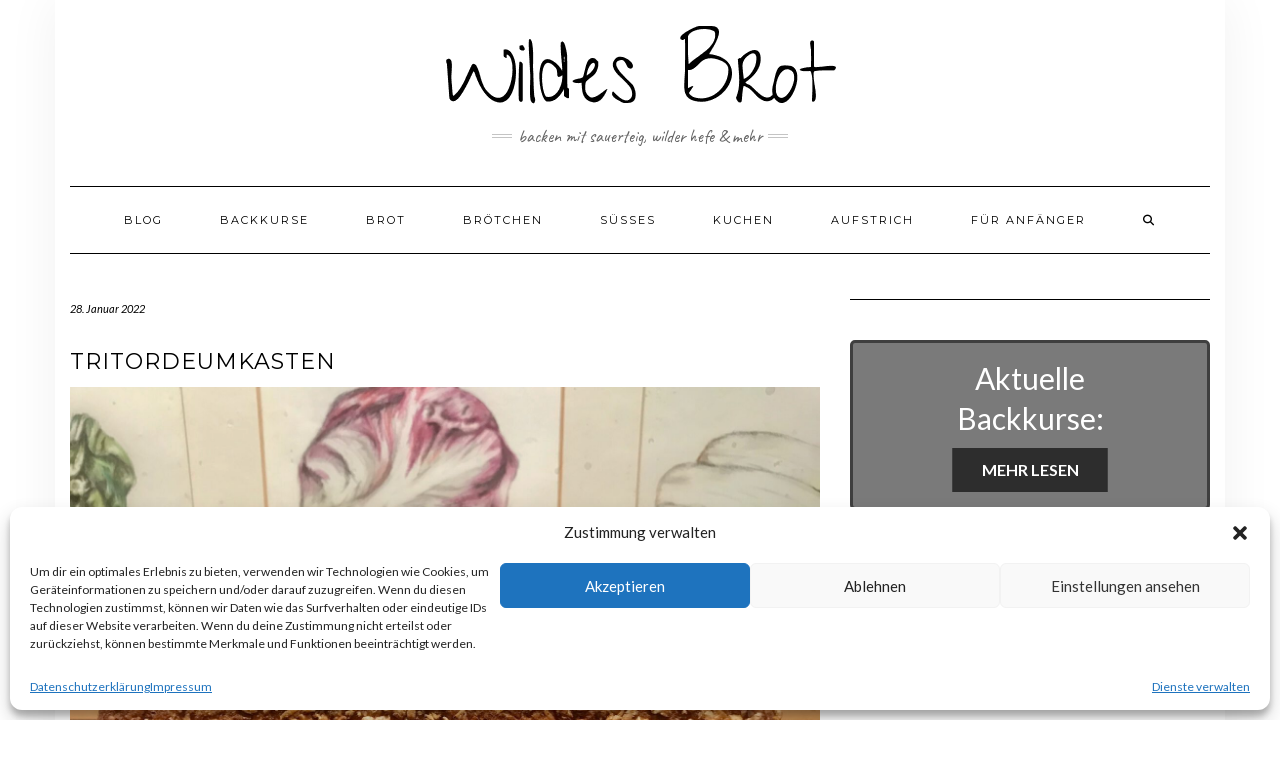

--- FILE ---
content_type: text/html; charset=UTF-8
request_url: https://wildes-brot.de/tritordeumkasten/
body_size: 69508
content:
<!DOCTYPE html>
<html lang="de">
<head>
    <meta charset="UTF-8" />
    <meta http-equiv="X-UA-Compatible" content="IE=edge" />
    <meta name="viewport" content="width=device-width, initial-scale=1" />
    	<link rel="pingback" href="https://wildes-brot.de/xmlrpc.php">
	    <title>Tritordeumkasten &#8211; Wildes Brot</title>
<meta name='robots' content='max-image-preview:large' />
	<style>img:is([sizes="auto" i], [sizes^="auto," i]) { contain-intrinsic-size: 3000px 1500px }</style>
	<link rel='dns-prefetch' href='//fonts.googleapis.com' />
<link href='https://fonts.gstatic.com' crossorigin rel='preconnect' />
<link rel="alternate" type="application/rss+xml" title="Wildes Brot &raquo; Feed" href="https://wildes-brot.de/feed/" />
<link rel="alternate" type="application/rss+xml" title="Wildes Brot &raquo; Kommentar-Feed" href="https://wildes-brot.de/comments/feed/" />
<link rel="alternate" type="application/rss+xml" title="Wildes Brot &raquo; Tritordeumkasten Kommentar-Feed" href="https://wildes-brot.de/tritordeumkasten/feed/" />
<script type="text/javascript">
/* <![CDATA[ */
window._wpemojiSettings = {"baseUrl":"https:\/\/s.w.org\/images\/core\/emoji\/16.0.1\/72x72\/","ext":".png","svgUrl":"https:\/\/s.w.org\/images\/core\/emoji\/16.0.1\/svg\/","svgExt":".svg","source":{"concatemoji":"https:\/\/wildes-brot.de\/wp-includes\/js\/wp-emoji-release.min.js?ver=6.8.2"}};
/*! This file is auto-generated */
!function(s,n){var o,i,e;function c(e){try{var t={supportTests:e,timestamp:(new Date).valueOf()};sessionStorage.setItem(o,JSON.stringify(t))}catch(e){}}function p(e,t,n){e.clearRect(0,0,e.canvas.width,e.canvas.height),e.fillText(t,0,0);var t=new Uint32Array(e.getImageData(0,0,e.canvas.width,e.canvas.height).data),a=(e.clearRect(0,0,e.canvas.width,e.canvas.height),e.fillText(n,0,0),new Uint32Array(e.getImageData(0,0,e.canvas.width,e.canvas.height).data));return t.every(function(e,t){return e===a[t]})}function u(e,t){e.clearRect(0,0,e.canvas.width,e.canvas.height),e.fillText(t,0,0);for(var n=e.getImageData(16,16,1,1),a=0;a<n.data.length;a++)if(0!==n.data[a])return!1;return!0}function f(e,t,n,a){switch(t){case"flag":return n(e,"\ud83c\udff3\ufe0f\u200d\u26a7\ufe0f","\ud83c\udff3\ufe0f\u200b\u26a7\ufe0f")?!1:!n(e,"\ud83c\udde8\ud83c\uddf6","\ud83c\udde8\u200b\ud83c\uddf6")&&!n(e,"\ud83c\udff4\udb40\udc67\udb40\udc62\udb40\udc65\udb40\udc6e\udb40\udc67\udb40\udc7f","\ud83c\udff4\u200b\udb40\udc67\u200b\udb40\udc62\u200b\udb40\udc65\u200b\udb40\udc6e\u200b\udb40\udc67\u200b\udb40\udc7f");case"emoji":return!a(e,"\ud83e\udedf")}return!1}function g(e,t,n,a){var r="undefined"!=typeof WorkerGlobalScope&&self instanceof WorkerGlobalScope?new OffscreenCanvas(300,150):s.createElement("canvas"),o=r.getContext("2d",{willReadFrequently:!0}),i=(o.textBaseline="top",o.font="600 32px Arial",{});return e.forEach(function(e){i[e]=t(o,e,n,a)}),i}function t(e){var t=s.createElement("script");t.src=e,t.defer=!0,s.head.appendChild(t)}"undefined"!=typeof Promise&&(o="wpEmojiSettingsSupports",i=["flag","emoji"],n.supports={everything:!0,everythingExceptFlag:!0},e=new Promise(function(e){s.addEventListener("DOMContentLoaded",e,{once:!0})}),new Promise(function(t){var n=function(){try{var e=JSON.parse(sessionStorage.getItem(o));if("object"==typeof e&&"number"==typeof e.timestamp&&(new Date).valueOf()<e.timestamp+604800&&"object"==typeof e.supportTests)return e.supportTests}catch(e){}return null}();if(!n){if("undefined"!=typeof Worker&&"undefined"!=typeof OffscreenCanvas&&"undefined"!=typeof URL&&URL.createObjectURL&&"undefined"!=typeof Blob)try{var e="postMessage("+g.toString()+"("+[JSON.stringify(i),f.toString(),p.toString(),u.toString()].join(",")+"));",a=new Blob([e],{type:"text/javascript"}),r=new Worker(URL.createObjectURL(a),{name:"wpTestEmojiSupports"});return void(r.onmessage=function(e){c(n=e.data),r.terminate(),t(n)})}catch(e){}c(n=g(i,f,p,u))}t(n)}).then(function(e){for(var t in e)n.supports[t]=e[t],n.supports.everything=n.supports.everything&&n.supports[t],"flag"!==t&&(n.supports.everythingExceptFlag=n.supports.everythingExceptFlag&&n.supports[t]);n.supports.everythingExceptFlag=n.supports.everythingExceptFlag&&!n.supports.flag,n.DOMReady=!1,n.readyCallback=function(){n.DOMReady=!0}}).then(function(){return e}).then(function(){var e;n.supports.everything||(n.readyCallback(),(e=n.source||{}).concatemoji?t(e.concatemoji):e.wpemoji&&e.twemoji&&(t(e.twemoji),t(e.wpemoji)))}))}((window,document),window._wpemojiSettings);
/* ]]> */
</script>
<style id='wp-emoji-styles-inline-css' type='text/css'>

	img.wp-smiley, img.emoji {
		display: inline !important;
		border: none !important;
		box-shadow: none !important;
		height: 1em !important;
		width: 1em !important;
		margin: 0 0.07em !important;
		vertical-align: -0.1em !important;
		background: none !important;
		padding: 0 !important;
	}
</style>
<link rel='stylesheet' id='wp-block-library-css' href='https://wildes-brot.de/wp-includes/css/dist/block-library/style.min.css?ver=6.8.2' type='text/css' media='all' />
<style id='classic-theme-styles-inline-css' type='text/css'>
/*! This file is auto-generated */
.wp-block-button__link{color:#fff;background-color:#32373c;border-radius:9999px;box-shadow:none;text-decoration:none;padding:calc(.667em + 2px) calc(1.333em + 2px);font-size:1.125em}.wp-block-file__button{background:#32373c;color:#fff;text-decoration:none}
</style>
<style id='global-styles-inline-css' type='text/css'>
:root{--wp--preset--aspect-ratio--square: 1;--wp--preset--aspect-ratio--4-3: 4/3;--wp--preset--aspect-ratio--3-4: 3/4;--wp--preset--aspect-ratio--3-2: 3/2;--wp--preset--aspect-ratio--2-3: 2/3;--wp--preset--aspect-ratio--16-9: 16/9;--wp--preset--aspect-ratio--9-16: 9/16;--wp--preset--color--black: #000000;--wp--preset--color--cyan-bluish-gray: #abb8c3;--wp--preset--color--white: #ffffff;--wp--preset--color--pale-pink: #f78da7;--wp--preset--color--vivid-red: #cf2e2e;--wp--preset--color--luminous-vivid-orange: #ff6900;--wp--preset--color--luminous-vivid-amber: #fcb900;--wp--preset--color--light-green-cyan: #7bdcb5;--wp--preset--color--vivid-green-cyan: #00d084;--wp--preset--color--pale-cyan-blue: #8ed1fc;--wp--preset--color--vivid-cyan-blue: #0693e3;--wp--preset--color--vivid-purple: #9b51e0;--wp--preset--gradient--vivid-cyan-blue-to-vivid-purple: linear-gradient(135deg,rgba(6,147,227,1) 0%,rgb(155,81,224) 100%);--wp--preset--gradient--light-green-cyan-to-vivid-green-cyan: linear-gradient(135deg,rgb(122,220,180) 0%,rgb(0,208,130) 100%);--wp--preset--gradient--luminous-vivid-amber-to-luminous-vivid-orange: linear-gradient(135deg,rgba(252,185,0,1) 0%,rgba(255,105,0,1) 100%);--wp--preset--gradient--luminous-vivid-orange-to-vivid-red: linear-gradient(135deg,rgba(255,105,0,1) 0%,rgb(207,46,46) 100%);--wp--preset--gradient--very-light-gray-to-cyan-bluish-gray: linear-gradient(135deg,rgb(238,238,238) 0%,rgb(169,184,195) 100%);--wp--preset--gradient--cool-to-warm-spectrum: linear-gradient(135deg,rgb(74,234,220) 0%,rgb(151,120,209) 20%,rgb(207,42,186) 40%,rgb(238,44,130) 60%,rgb(251,105,98) 80%,rgb(254,248,76) 100%);--wp--preset--gradient--blush-light-purple: linear-gradient(135deg,rgb(255,206,236) 0%,rgb(152,150,240) 100%);--wp--preset--gradient--blush-bordeaux: linear-gradient(135deg,rgb(254,205,165) 0%,rgb(254,45,45) 50%,rgb(107,0,62) 100%);--wp--preset--gradient--luminous-dusk: linear-gradient(135deg,rgb(255,203,112) 0%,rgb(199,81,192) 50%,rgb(65,88,208) 100%);--wp--preset--gradient--pale-ocean: linear-gradient(135deg,rgb(255,245,203) 0%,rgb(182,227,212) 50%,rgb(51,167,181) 100%);--wp--preset--gradient--electric-grass: linear-gradient(135deg,rgb(202,248,128) 0%,rgb(113,206,126) 100%);--wp--preset--gradient--midnight: linear-gradient(135deg,rgb(2,3,129) 0%,rgb(40,116,252) 100%);--wp--preset--font-size--small: 13px;--wp--preset--font-size--medium: 20px;--wp--preset--font-size--large: 36px;--wp--preset--font-size--x-large: 42px;--wp--preset--spacing--20: 0.44rem;--wp--preset--spacing--30: 0.67rem;--wp--preset--spacing--40: 1rem;--wp--preset--spacing--50: 1.5rem;--wp--preset--spacing--60: 2.25rem;--wp--preset--spacing--70: 3.38rem;--wp--preset--spacing--80: 5.06rem;--wp--preset--shadow--natural: 6px 6px 9px rgba(0, 0, 0, 0.2);--wp--preset--shadow--deep: 12px 12px 50px rgba(0, 0, 0, 0.4);--wp--preset--shadow--sharp: 6px 6px 0px rgba(0, 0, 0, 0.2);--wp--preset--shadow--outlined: 6px 6px 0px -3px rgba(255, 255, 255, 1), 6px 6px rgba(0, 0, 0, 1);--wp--preset--shadow--crisp: 6px 6px 0px rgba(0, 0, 0, 1);}:where(.is-layout-flex){gap: 0.5em;}:where(.is-layout-grid){gap: 0.5em;}body .is-layout-flex{display: flex;}.is-layout-flex{flex-wrap: wrap;align-items: center;}.is-layout-flex > :is(*, div){margin: 0;}body .is-layout-grid{display: grid;}.is-layout-grid > :is(*, div){margin: 0;}:where(.wp-block-columns.is-layout-flex){gap: 2em;}:where(.wp-block-columns.is-layout-grid){gap: 2em;}:where(.wp-block-post-template.is-layout-flex){gap: 1.25em;}:where(.wp-block-post-template.is-layout-grid){gap: 1.25em;}.has-black-color{color: var(--wp--preset--color--black) !important;}.has-cyan-bluish-gray-color{color: var(--wp--preset--color--cyan-bluish-gray) !important;}.has-white-color{color: var(--wp--preset--color--white) !important;}.has-pale-pink-color{color: var(--wp--preset--color--pale-pink) !important;}.has-vivid-red-color{color: var(--wp--preset--color--vivid-red) !important;}.has-luminous-vivid-orange-color{color: var(--wp--preset--color--luminous-vivid-orange) !important;}.has-luminous-vivid-amber-color{color: var(--wp--preset--color--luminous-vivid-amber) !important;}.has-light-green-cyan-color{color: var(--wp--preset--color--light-green-cyan) !important;}.has-vivid-green-cyan-color{color: var(--wp--preset--color--vivid-green-cyan) !important;}.has-pale-cyan-blue-color{color: var(--wp--preset--color--pale-cyan-blue) !important;}.has-vivid-cyan-blue-color{color: var(--wp--preset--color--vivid-cyan-blue) !important;}.has-vivid-purple-color{color: var(--wp--preset--color--vivid-purple) !important;}.has-black-background-color{background-color: var(--wp--preset--color--black) !important;}.has-cyan-bluish-gray-background-color{background-color: var(--wp--preset--color--cyan-bluish-gray) !important;}.has-white-background-color{background-color: var(--wp--preset--color--white) !important;}.has-pale-pink-background-color{background-color: var(--wp--preset--color--pale-pink) !important;}.has-vivid-red-background-color{background-color: var(--wp--preset--color--vivid-red) !important;}.has-luminous-vivid-orange-background-color{background-color: var(--wp--preset--color--luminous-vivid-orange) !important;}.has-luminous-vivid-amber-background-color{background-color: var(--wp--preset--color--luminous-vivid-amber) !important;}.has-light-green-cyan-background-color{background-color: var(--wp--preset--color--light-green-cyan) !important;}.has-vivid-green-cyan-background-color{background-color: var(--wp--preset--color--vivid-green-cyan) !important;}.has-pale-cyan-blue-background-color{background-color: var(--wp--preset--color--pale-cyan-blue) !important;}.has-vivid-cyan-blue-background-color{background-color: var(--wp--preset--color--vivid-cyan-blue) !important;}.has-vivid-purple-background-color{background-color: var(--wp--preset--color--vivid-purple) !important;}.has-black-border-color{border-color: var(--wp--preset--color--black) !important;}.has-cyan-bluish-gray-border-color{border-color: var(--wp--preset--color--cyan-bluish-gray) !important;}.has-white-border-color{border-color: var(--wp--preset--color--white) !important;}.has-pale-pink-border-color{border-color: var(--wp--preset--color--pale-pink) !important;}.has-vivid-red-border-color{border-color: var(--wp--preset--color--vivid-red) !important;}.has-luminous-vivid-orange-border-color{border-color: var(--wp--preset--color--luminous-vivid-orange) !important;}.has-luminous-vivid-amber-border-color{border-color: var(--wp--preset--color--luminous-vivid-amber) !important;}.has-light-green-cyan-border-color{border-color: var(--wp--preset--color--light-green-cyan) !important;}.has-vivid-green-cyan-border-color{border-color: var(--wp--preset--color--vivid-green-cyan) !important;}.has-pale-cyan-blue-border-color{border-color: var(--wp--preset--color--pale-cyan-blue) !important;}.has-vivid-cyan-blue-border-color{border-color: var(--wp--preset--color--vivid-cyan-blue) !important;}.has-vivid-purple-border-color{border-color: var(--wp--preset--color--vivid-purple) !important;}.has-vivid-cyan-blue-to-vivid-purple-gradient-background{background: var(--wp--preset--gradient--vivid-cyan-blue-to-vivid-purple) !important;}.has-light-green-cyan-to-vivid-green-cyan-gradient-background{background: var(--wp--preset--gradient--light-green-cyan-to-vivid-green-cyan) !important;}.has-luminous-vivid-amber-to-luminous-vivid-orange-gradient-background{background: var(--wp--preset--gradient--luminous-vivid-amber-to-luminous-vivid-orange) !important;}.has-luminous-vivid-orange-to-vivid-red-gradient-background{background: var(--wp--preset--gradient--luminous-vivid-orange-to-vivid-red) !important;}.has-very-light-gray-to-cyan-bluish-gray-gradient-background{background: var(--wp--preset--gradient--very-light-gray-to-cyan-bluish-gray) !important;}.has-cool-to-warm-spectrum-gradient-background{background: var(--wp--preset--gradient--cool-to-warm-spectrum) !important;}.has-blush-light-purple-gradient-background{background: var(--wp--preset--gradient--blush-light-purple) !important;}.has-blush-bordeaux-gradient-background{background: var(--wp--preset--gradient--blush-bordeaux) !important;}.has-luminous-dusk-gradient-background{background: var(--wp--preset--gradient--luminous-dusk) !important;}.has-pale-ocean-gradient-background{background: var(--wp--preset--gradient--pale-ocean) !important;}.has-electric-grass-gradient-background{background: var(--wp--preset--gradient--electric-grass) !important;}.has-midnight-gradient-background{background: var(--wp--preset--gradient--midnight) !important;}.has-small-font-size{font-size: var(--wp--preset--font-size--small) !important;}.has-medium-font-size{font-size: var(--wp--preset--font-size--medium) !important;}.has-large-font-size{font-size: var(--wp--preset--font-size--large) !important;}.has-x-large-font-size{font-size: var(--wp--preset--font-size--x-large) !important;}
:where(.wp-block-post-template.is-layout-flex){gap: 1.25em;}:where(.wp-block-post-template.is-layout-grid){gap: 1.25em;}
:where(.wp-block-columns.is-layout-flex){gap: 2em;}:where(.wp-block-columns.is-layout-grid){gap: 2em;}
:root :where(.wp-block-pullquote){font-size: 1.5em;line-height: 1.6;}
</style>
<link rel='stylesheet' id='contact-form-7-css' href='https://wildes-brot.de/wp-content/plugins/contact-form-7/includes/css/styles.css?ver=6.1' type='text/css' media='all' />
<link rel='stylesheet' id='cmplz-general-css' href='https://wildes-brot.de/wp-content/plugins/complianz-gdpr/assets/css/cookieblocker.min.css?ver=1750261802' type='text/css' media='all' />
<link rel='stylesheet' id='kale-fonts-css' href='https://fonts.googleapis.com/css?family=Montserrat%3A400%2C700%7CLato%3A400%2C700%2C300%2C300italic%2C400italic%2C700italic%7CRaleway%3A200%7CCaveat&#038;subset=latin%2Clatin-ext' type='text/css' media='all' />
<link rel='stylesheet' id='bootstrap-css' href='https://wildes-brot.de/wp-content/themes/kale/assets/css/bootstrap.min.css?ver=6.8.2' type='text/css' media='all' />
<link rel='stylesheet' id='bootstrap-select-css' href='https://wildes-brot.de/wp-content/themes/kale/assets/css/bootstrap-select.min.css?ver=6.8.2' type='text/css' media='all' />
<link rel='stylesheet' id='smartmenus-bootstrap-css' href='https://wildes-brot.de/wp-content/themes/kale/assets/css/jquery.smartmenus.bootstrap.css?ver=6.8.2' type='text/css' media='all' />
<link rel='stylesheet' id='fontawesome-css' href='https://wildes-brot.de/wp-content/themes/kale/assets/css/fontawesome.min.css?ver=6.8.2' type='text/css' media='all' />
<link rel='stylesheet' id='fontawesome-all-css' href='https://wildes-brot.de/wp-content/themes/kale/assets/css/all.min.css?ver=6.8.2' type='text/css' media='all' />
<link rel='stylesheet' id='owl-carousel-css' href='https://wildes-brot.de/wp-content/themes/kale/assets/css/owl.carousel.css?ver=6.8.2' type='text/css' media='all' />
<link rel='stylesheet' id='kale-style-css' href='https://wildes-brot.de/wp-content/themes/kale/style.css?ver=6.8.2' type='text/css' media='all' />
<script type="text/javascript" src="https://wildes-brot.de/wp-content/plugins/google-analytics-for-wordpress/assets/js/frontend-gtag.min.js?ver=9.6.1" id="monsterinsights-frontend-script-js" async="async" data-wp-strategy="async"></script>
<script data-cfasync="false" data-wpfc-render="false" type="text/javascript" id='monsterinsights-frontend-script-js-extra'>/* <![CDATA[ */
var monsterinsights_frontend = {"js_events_tracking":"true","download_extensions":"doc,pdf,ppt,zip,xls,docx,pptx,xlsx","inbound_paths":"[]","home_url":"https:\/\/wildes-brot.de","hash_tracking":"false","v4_id":"G-1JQCFCWM1H"};/* ]]> */
</script>
<script type="text/javascript" src="https://wildes-brot.de/wp-includes/js/jquery/jquery.min.js?ver=3.7.1" id="jquery-core-js"></script>
<script type="text/javascript" src="https://wildes-brot.de/wp-includes/js/jquery/jquery-migrate.min.js?ver=3.4.1" id="jquery-migrate-js"></script>
<link rel="https://api.w.org/" href="https://wildes-brot.de/wp-json/" /><link rel="alternate" title="JSON" type="application/json" href="https://wildes-brot.de/wp-json/wp/v2/posts/3789" /><link rel="EditURI" type="application/rsd+xml" title="RSD" href="https://wildes-brot.de/xmlrpc.php?rsd" />
<meta name="generator" content="WordPress 6.8.2" />
<link rel="canonical" href="https://wildes-brot.de/tritordeumkasten/" />
<link rel='shortlink' href='https://wildes-brot.de/?p=3789' />
<link rel="alternate" title="oEmbed (JSON)" type="application/json+oembed" href="https://wildes-brot.de/wp-json/oembed/1.0/embed?url=https%3A%2F%2Fwildes-brot.de%2Ftritordeumkasten%2F" />
<link rel="alternate" title="oEmbed (XML)" type="text/xml+oembed" href="https://wildes-brot.de/wp-json/oembed/1.0/embed?url=https%3A%2F%2Fwildes-brot.de%2Ftritordeumkasten%2F&#038;format=xml" />
			<style>.cmplz-hidden {
					display: none !important;
				}</style><style type="text/css">.recentcomments a{display:inline !important;padding:0 !important;margin:0 !important;}</style><style type="text/css" id="custom-background-css">
body.custom-background { background-color: #ffffff; }
</style>
	<style>.frontpage-banner:before, .frontpage-slider .owl-carousel-item:before{content:none;}</style>		<style type="text/css" id="wp-custom-css">
			p > a {
	text-decoration: underline;
}		</style>
		<style id="kirki-inline-styles"></style></head>

<body data-cmplz=2 class="wp-singular post-template-default single single-post postid-3789 single-format-standard custom-background wp-custom-logo wp-theme-kale">
<a class="skip-link screen-reader-text" href="#content">
Skip to content</a>

<div class="main-wrapper">
    <div class="container">

        <!-- Header -->
        <header class="header" role="banner">

            
            <!-- Header Row 2 -->
            <div class="header-row-2">
                <div class="logo">
                    <a href="https://wildes-brot.de/" class="custom-logo-link" rel="home"><img width="405" height="91" src="https://wildes-brot.de/wp-content/uploads/2017/04/cropped-wildesbrot_logo.png" class="custom-logo" alt="Wildes Brot" decoding="async" srcset="https://wildes-brot.de/wp-content/uploads/2017/04/cropped-wildesbrot_logo.png 405w, https://wildes-brot.de/wp-content/uploads/2017/04/cropped-wildesbrot_logo-300x67.png 300w" sizes="(max-width: 405px) 100vw, 405px" /></a>                </div>
                                <div class="tagline"><p>Backen mit Sauerteig, wilder Hefe &amp; mehr</p></div>
                            </div>
            <!-- /Header Row 2 -->


            <!-- Header Row 3 -->
            <div class="header-row-3">
                <nav class="navbar navbar-default" role="navigation" aria-label="Main navigation">
                    <div class="navbar-header">
                        <button type="button" class="navbar-toggle collapsed" data-toggle="collapse" data-target=".header-row-3 .navbar-collapse" aria-expanded="false">
                        <span class="sr-only">Toggle Navigation</span>
                        <span class="icon-bar"></span>
                        <span class="icon-bar"></span>
                        <span class="icon-bar"></span>
                        </button>
                    </div>
                    <!-- Navigation -->
                    <div class="navbar-collapse collapse"><ul id="menu-menu-1" class="nav navbar-nav"><li id="menu-item-64" class="menu-item menu-item-type-custom menu-item-object-custom menu-item-home menu-item-64"><a href="http://wildes-brot.de/">Blog</a></li>
<li id="menu-item-2837" class="menu-item menu-item-type-post_type menu-item-object-page menu-item-2837"><a href="https://wildes-brot.de/backkurse/">Backkurse</a></li>
<li id="menu-item-923" class="menu-item menu-item-type-custom menu-item-object-custom menu-item-923"><a href="http://wildes-brot.de/category/brot/">Brot</a></li>
<li id="menu-item-924" class="menu-item menu-item-type-custom menu-item-object-custom menu-item-924"><a href="http://wildes-brot.de/category/broetchen/">Brötchen</a></li>
<li id="menu-item-925" class="menu-item menu-item-type-custom menu-item-object-custom menu-item-925"><a href="http://wildes-brot.de/category/suesses/">Süßes</a></li>
<li id="menu-item-1396" class="menu-item menu-item-type-taxonomy menu-item-object-category menu-item-1396"><a href="https://wildes-brot.de/category/kuchen/">Kuchen</a></li>
<li id="menu-item-927" class="menu-item menu-item-type-custom menu-item-object-custom menu-item-927"><a href="http://wildes-brot.de/category/aufstrich/">Aufstrich</a></li>
<li id="menu-item-928" class="menu-item menu-item-type-custom menu-item-object-custom menu-item-928"><a href="http://wildes-brot.de/category/anfaenger/">Für Anfänger</a></li>
<li class="search">
        <a href="javascript:;" id="toggle-main_search" data-toggle="dropdown"><i class="fa fa-search"></i></a>
        <div class="dropdown-menu main_search">
            <form name="main_search" method="get" action="https://wildes-brot.de/">
                <input type="text" name="s" class="form-control" placeholder="Type here" />
            </form>
        </div>
    </li></ul></div>                    <!-- /Navigation -->
                </nav>
            </div>
            <!-- /Header Row 3 -->

        </header>
        <!-- /Header -->


<a id="content"></a>
<!-- Two Columns -->
<div class="row two-columns">

    <!-- Main Column -->
        <div class="main-column  col-md-8 " role="main">
        
        <!-- Post Content -->
        <div id="post-3789" class="entry entry-post post-3789 post type-post status-publish format-standard has-post-thumbnail hentry category-besondere-mehle category-brot category-vollkorn tag-fermentstarter tag-urgetreide tag-vollkorn tag-wilde-hefen">
            
            <div class="entry-header">
				                <div class="entry-meta">
                    <div class="entry-date date updated">28. Januar 2022</div>
                </div>
								<div class="clearfix"></div>
            </div>
            
                                    <h1 class="entry-title">Tritordeumkasten</h1>
                        
                            <div class="entry-thumb"><img width="1920" height="1354" src="https://wildes-brot.de/wp-content/uploads/2022/01/IMG_2288.jpeg" class="img-responsive wp-post-image" alt="Tritordeumkasten" decoding="async" fetchpriority="high" srcset="https://wildes-brot.de/wp-content/uploads/2022/01/IMG_2288.jpeg 1920w, https://wildes-brot.de/wp-content/uploads/2022/01/IMG_2288-300x212.jpeg 300w, https://wildes-brot.de/wp-content/uploads/2022/01/IMG_2288-1024x722.jpeg 1024w, https://wildes-brot.de/wp-content/uploads/2022/01/IMG_2288-768x542.jpeg 768w, https://wildes-brot.de/wp-content/uploads/2022/01/IMG_2288-1536x1083.jpeg 1536w" sizes="(max-width: 1920px) 100vw, 1920px" /></div>            
            <div class="single-content">
<p>Ja, ich weiß, Tritordeum ist kein Urgetreide sondern eine recht junge Züchtung aus den 1970er Jahren, aus Hartweizen und Wildgerste. Das habe ich ausprobiert, erstens, weil ich zufällig welches bekommen habe und zweitens, weil ich immer wieder nach Gerstenbrot gefragt werde. Gerste alleine ist nicht backfähig, die Zugabe zu anderen Mehlen daher nur begrenzt möglich. Mich haben die Backeigenschaften von Tritordeum interessiert, die  sind ganz ordentlich. <br>Auf meinem Backplan stand ein Schrotbrot. Wobei ich dafür das Tritordeum einfach grob gemahlen habe. Bei gekauftem Schrot wird der Mehlanteil meistens ganz oder anteilig ausgesiebt.</p>



<h2 class="wp-block-heading" id="vorteig">Vorteig</h2>



<p>25g <a href="http://wildes-brot.de/f-wie-fermentstarter/">Fermentstarter</a> oder Lievito Madre<br>100g Tritordeumschrot<br>100g Wasser</p>



<p>Die Zutaten klümpchenfrei vermischen und bei 28°-30° für 4-6 Stunden gehen lassen.</p>



<h2 class="wp-block-heading" id="hauptteig">Hauptteig</h2>



<p>225g Vorteig<br>300g Tritordeumschrot<br>300g Wasser<br>10g Honig<br>13g Salz<br>30g Tritordeumflocken zum Bestreuen<br></p>



<p>Vorteig, Schrot, Wasser und Honig in den Kneter geben und bei niedrigster Geschwindigkeit mit dem Knethaken 12 Minuten mischen, dann 30 Minuten ruhen lassen. Das Salz zufügen und den Teig weitere 12 Minuten auf niedrigster Stufe kneten. Diese sog. Quellknetung sorgt dafür, dass das grob vermehren Getreide das Wasser gut aufnimmt und ein bindiger, wenn auch weicher Teig entsteht.</p>



<p>Den Teig in eine geölte Teigwanne geben, einmal vorsichtig dehnen und falten und bei 26°-28&#8243; für 2-2,5 Stunden gehen lassen. Die erhöhte Enzymatik des Vollkorns sorgt für kürzere Gehzeiten.</p>



<p>Eine Kastenform mit Trennspray aufsprühen (besonders in den Ecken) und mit den Flocken ausstreuen. <br>Den Teigl auf eine mit Roggenmehl bemehlte Arbeitsfläche kippen und -so gut es geht- lang wirken. Den Teiglinge in die Kastenform geben, die Oberfläche mit nassen Händen glatt streichen und mit den restlichen Flocken bestreuen. Abgedeckt nochmal 30 Minuten anspringen lassen, dann reift der Teigling für 8-12 Stunden bei 5! im Kühlschrank.</p>



<p>Den Backofen auf 230° (MANZ oben 230°, untern 200°)vorheizen<br>Den Deckel bzw. dei Abdeckung abnehmen, den Teigling ggf. der Länge nach einschneiden und Kastenform mit mittlerem Schwaden (40g Wasser) in den Ofen geben. Den Schwaden nach 15 Minuten wieder ablassen und das Brot weitere 30 Minuten backen. Das Brot aus dem Ofen nehmen und aus der Kastenform stürzen. Den Ofen ausschalten und das Brot nochmal für 10 Minuten in den Ofen geben. </p>



<figure class="wp-block-image size-large"><img decoding="async" width="1024" height="768" src="https://wildes-brot.de/wp-content/uploads/2022/01/IMG_2289-1024x768.jpeg" alt="" class="wp-image-3791" srcset="https://wildes-brot.de/wp-content/uploads/2022/01/IMG_2289-1024x768.jpeg 1024w, https://wildes-brot.de/wp-content/uploads/2022/01/IMG_2289-300x225.jpeg 300w, https://wildes-brot.de/wp-content/uploads/2022/01/IMG_2289-768x576.jpeg 768w, https://wildes-brot.de/wp-content/uploads/2022/01/IMG_2289-1536x1152.jpeg 1536w, https://wildes-brot.de/wp-content/uploads/2022/01/IMG_2289.jpeg 1920w" sizes="(max-width: 1024px) 100vw, 1024px" /></figure>



<p>Vor dem Anschnitt sollte das Brot unbedingt 24 Stunden ruhen, ich war zu früh zu neugierig&#8230;</p>



<p><br></p>



<p></p>



<p><br></p>
</div>
            
                        <div class="entry-footer">
                <div class="entry-meta">
                    <div class="entry-author"><span>Author: </span><span class="vcard author author_name"><span class="fn"><a href="https://wildes-brot.de/author/irmgard/" title="Beiträge von Irmgard" rel="author">Irmgard</a></span></span></div>					<div class="entry-category"><span>Filed Under: </span><a href="https://wildes-brot.de/category/besondere-mehle/" rel="category tag">besondere Mehle</a>, <a href="https://wildes-brot.de/category/brot/" rel="category tag">Brot</a>, <a href="https://wildes-brot.de/category/vollkorn/" rel="category tag">Vollkorn</a></div>                    <div class="entry-tags"><span>Tags: </span><a href="https://wildes-brot.de/tag/fermentstarter/" rel="tag">Fermentstarter</a>, <a href="https://wildes-brot.de/tag/urgetreide/" rel="tag">Urgetreide</a>, <a href="https://wildes-brot.de/tag/vollkorn/" rel="tag">Vollkorn</a>, <a href="https://wildes-brot.de/tag/wilde-hefen/" rel="tag">wilde Hefen</a></div>                </div>
            </div>
                    
        </div>
        <!-- /Post Content -->
        
                <hr />
        <div class="pagination-post">
            <div class="previous_post"><a href="https://wildes-brot.de/hanf-mohn-senf/" rel="prev">Hanf-Mohn-Senf</a></div>
            <div class="next_post"><a href="https://wildes-brot.de/mischbrot-mit-mehlbruehstueck-und-buttermilch/" rel="next">Mischbrot mit Mehlbrühstück und Buttermilch</a></div>
        </div>
                
        <!-- Post Comments -->
                <hr />
        
<div id="comments" class="comments">

    
	
		<div id="respond" class="comment-respond">
		<h3 id="reply-title" class="comment-reply-title">Schreibe einen Kommentar <small><a rel="nofollow" id="cancel-comment-reply-link" href="/tritordeumkasten/#respond" style="display:none;">Antworten abbrechen</a></small></h3><form action="https://wildes-brot.de/wp-comments-post.php" method="post" id="commentform" class="comment-form"><p class="comment-notes"><span id="email-notes">Deine E-Mail-Adresse wird nicht veröffentlicht.</span> <span class="required-field-message">Erforderliche Felder sind mit <span class="required">*</span> markiert</span></p></div></div><div class="row"><div class="col-sm-12"><div class="form-group form-group-comment"><label class="form-label form-label-comment" for="comment">Comment</label><textarea rows="5" cols="" class="form-control" id="comment" name="comment" placeholder=""></textarea></div><div class="row"><div class="col-sm-6"><div class="form-group form-group-author"><label class="form-label form-label-author" for="author">Name<span class="asterik">*</span></label><input type="text" class="form-control" name="author" id="author" autocomplete="name" placeholder="" value="" /></div>
<div class="form-group form-group-email"><label class="form-label form-label-email" for="email">Email Address<span class="asterik">*</span></label><input type="email" class="form-control" name="email" id="email" autocomplete="email" placeholder="" value="" /></div>
<div class="form-group form-group-url"><label class="form-label form-label-url" for="url">Website</label><input type="text" class="form-control" name="url" id="url" autocomplete="url" placeholder="" value="" /></div>
</div></div><p class="form-submit"><input name="submit" type="submit" id="submit" class="btn btn-default" value="Kommentar abschicken" /> <input type='hidden' name='comment_post_ID' value='3789' id='comment_post_ID' />
<input type='hidden' name='comment_parent' id='comment_parent' value='0' />
</p></form>	</div><!-- #respond -->
	

</div>          
        <!-- /Post Comments -->
        
    </div>
    <!-- /Main Column -->
    
    
    <!-- Sidebar -->
<aside class="sidebar sidebar-column  col-md-4 " role="complementary" aria-label="Primary sidebar"> 
    <div class="sidebar-default sidebar-block sidebar-no-borders"><div id="custom_html-2" class="widget_text default-widget widget widget_custom_html"><div class="textwidget custom-html-widget"><div style="text-align:center; width: 100%; height: 170px; background:#7a7a7a; position: relative; border: 3px solid #3f3f3f; -webkit-border-radius: 5px; -moz-border-radius: 5px">
	<div style="position: absolute; top: 50%;left: 50%; transform: translate(-50%, -50%);">
		<p style="font-size:30px; font-weight:500; color:#fff; line-height: 40px">
		Aktuelle Backkurse:
	</p>
	<a href="/backkurse/"><button class="btn btn-default" style="font-size:16px; font-weight:700">Mehr lesen</button></a>
	</div>
</div></div></div><div id="block-2" class="default-widget widget widget_block">
<h2 class="wp-block-heading">Newsletter</h2>
</div><div id="block-9" class="default-widget widget widget_block"><p><script>(function() {
	window.mc4wp = window.mc4wp || {
		listeners: [],
		forms: {
			on: function(evt, cb) {
				window.mc4wp.listeners.push(
					{
						event   : evt,
						callback: cb
					}
				);
			}
		}
	}
})();
</script><!-- Mailchimp for WordPress v4.10.6 - https://wordpress.org/plugins/mailchimp-for-wp/ --><form id="mc4wp-form-1" class="mc4wp-form mc4wp-form-4417" method="post" data-id="4417" data-name="Newsletter" ><div class="mc4wp-form-fields"><p>
	<label>E-Mail-Adresse: 
		<input type="email" name="EMAIL" placeholder="Deine E-Mail Adresse" required />
</label>
</p>

<p>
	<input type="submit" value="Jetzt Anmelden" />
</p>
<p>
  Informationen zum Datenschutz in der <a href="https://wildes-brot.de/datenschutzerklaerung/">Datenschutzerklärung</a>
</p></div><label style="display: none !important;">Wenn du ein Mensch bist, lasse das Feld leer: <input type="text" name="_mc4wp_honeypot" value="" tabindex="-1" autocomplete="off" /></label><input type="hidden" name="_mc4wp_timestamp" value="1763616259" /><input type="hidden" name="_mc4wp_form_id" value="4417" /><input type="hidden" name="_mc4wp_form_element_id" value="mc4wp-form-1" /><div class="mc4wp-response"></div></form><!-- / Mailchimp for WordPress Plugin --></p>
</div><div id="text-2" class="default-widget widget widget_text"><h3 class="widget-title"><span>Über wildes-brot.de</span></h3>			<div class="textwidget">Viele Jahre war ich auf der Suche nach dem Brotgeschmack mit dem ich aufgewachsen bin. 
Den des halbweissen Bauernbrots vom Dorfbäcker, der seinen Backofen, welcher auf einer Landzunge mitten im Bach gebaut war und noch mit Holz beheizt wurde und den der wagenradgroßen Roggenlaibe aus dem Steinofen, die mein Vater vom Verwandtenbesuch im Sauerland mitbrachte. 
Eine Zeit lang gab es in meiner Nachbarschaft einen jungen Mann, kein gelernter Bäcker übrigens, der Roggen- und Dinkelsauerteigbrote ohne jeglichen Zusatz von Hand herstellte und damit sehr nah an die erinnerten Geschmackserlebnisse meiner Kindheit herankam. Leider musste er sein Geschäft aufgeben, es gab nicht genügend Kundschaft, die bereit gewesen wäre, den Aufwand auch zu bezahlen. Er war mit seiner Idee der Zeit wohl voraus. Als auch diese Quelle versiegte, habe ich angefangen Brot und Brötchen selbst zu backen. Seither sammle ich Erfahrungen mit klassischen Fermentations- und Backverfahren, die ich hier gerne mit Euch teile. </div>
		</div>
		<div id="recent-posts-2" class="default-widget widget widget_recent_entries">
		<h3 class="widget-title"><span>Neueste Beiträge</span></h3>
		<ul>
											<li>
					<a href="https://wildes-brot.de/ackerkruste/">Ackerkruste</a>
									</li>
											<li>
					<a href="https://wildes-brot.de/pflaumenkuchen-mal-anders/">Pflaumenkuchen&#8230;mal anders</a>
									</li>
											<li>
					<a href="https://wildes-brot.de/burgerbuns/">Burgerbuns</a>
									</li>
											<li>
					<a href="https://wildes-brot.de/das-80-20/">Das 80/20&#8230;</a>
									</li>
											<li>
					<a href="https://wildes-brot.de/speltbarley/">Spelt&amp;Barley</a>
									</li>
					</ul>

		</div><div id="recent-comments-2" class="default-widget widget widget_recent_comments"><h3 class="widget-title"><span>Neueste Kommentare</span></h3><ul id="recentcomments"><li class="recentcomments"><span class="comment-author-link">Irmgard</span> bei <a href="https://wildes-brot.de/brioche-de-luxe/#comment-1135">Brioche de luxe</a></li><li class="recentcomments"><span class="comment-author-link">Alexander Oderov</span> bei <a href="https://wildes-brot.de/brioche-de-luxe/#comment-1134">Brioche de luxe</a></li><li class="recentcomments"><span class="comment-author-link"><a href="https://wildes-brot.de/ackerkruste/" class="url" rel="ugc">Ackerkruste &#8211; Wildes Brot</a></span> bei <a href="https://wildes-brot.de/f-wie-fermentstarter/#comment-1125">F wie Fermentstarter</a></li><li class="recentcomments"><span class="comment-author-link"><a href="https://wildes-brot.de/pflaumenkuchen-mal-anders/" class="url" rel="ugc">Pflaumenkuchen&#8230;mal anders &#8211; Wildes Brot</a></span> bei <a href="https://wildes-brot.de/f-wie-fermentstarter/#comment-1123">F wie Fermentstarter</a></li><li class="recentcomments"><span class="comment-author-link"><a href="https://wildes-brot.de/burgerbuns/" class="url" rel="ugc">Burgerbuns &#8211; Wildes Brot</a></span> bei <a href="https://wildes-brot.de/f-wie-fermentstarter/#comment-1119">F wie Fermentstarter</a></li></ul></div><div id="archives-2" class="default-widget widget widget_archive"><h3 class="widget-title"><span>Archiv</span></h3>
			<ul>
					<li><a href='https://wildes-brot.de/2025/10/'>Oktober 2025</a></li>
	<li><a href='https://wildes-brot.de/2025/09/'>September 2025</a></li>
	<li><a href='https://wildes-brot.de/2025/08/'>August 2025</a></li>
	<li><a href='https://wildes-brot.de/2025/06/'>Juni 2025</a></li>
	<li><a href='https://wildes-brot.de/2025/05/'>Mai 2025</a></li>
	<li><a href='https://wildes-brot.de/2025/03/'>März 2025</a></li>
	<li><a href='https://wildes-brot.de/2025/02/'>Februar 2025</a></li>
	<li><a href='https://wildes-brot.de/2025/01/'>Januar 2025</a></li>
	<li><a href='https://wildes-brot.de/2024/12/'>Dezember 2024</a></li>
	<li><a href='https://wildes-brot.de/2024/11/'>November 2024</a></li>
	<li><a href='https://wildes-brot.de/2024/10/'>Oktober 2024</a></li>
	<li><a href='https://wildes-brot.de/2024/08/'>August 2024</a></li>
	<li><a href='https://wildes-brot.de/2024/06/'>Juni 2024</a></li>
	<li><a href='https://wildes-brot.de/2024/05/'>Mai 2024</a></li>
	<li><a href='https://wildes-brot.de/2024/04/'>April 2024</a></li>
	<li><a href='https://wildes-brot.de/2024/03/'>März 2024</a></li>
	<li><a href='https://wildes-brot.de/2024/02/'>Februar 2024</a></li>
	<li><a href='https://wildes-brot.de/2024/01/'>Januar 2024</a></li>
	<li><a href='https://wildes-brot.de/2023/11/'>November 2023</a></li>
	<li><a href='https://wildes-brot.de/2023/10/'>Oktober 2023</a></li>
	<li><a href='https://wildes-brot.de/2023/09/'>September 2023</a></li>
	<li><a href='https://wildes-brot.de/2023/08/'>August 2023</a></li>
	<li><a href='https://wildes-brot.de/2023/07/'>Juli 2023</a></li>
	<li><a href='https://wildes-brot.de/2023/06/'>Juni 2023</a></li>
	<li><a href='https://wildes-brot.de/2023/05/'>Mai 2023</a></li>
	<li><a href='https://wildes-brot.de/2023/04/'>April 2023</a></li>
	<li><a href='https://wildes-brot.de/2023/03/'>März 2023</a></li>
	<li><a href='https://wildes-brot.de/2023/01/'>Januar 2023</a></li>
	<li><a href='https://wildes-brot.de/2022/12/'>Dezember 2022</a></li>
	<li><a href='https://wildes-brot.de/2022/11/'>November 2022</a></li>
	<li><a href='https://wildes-brot.de/2022/10/'>Oktober 2022</a></li>
	<li><a href='https://wildes-brot.de/2022/09/'>September 2022</a></li>
	<li><a href='https://wildes-brot.de/2022/08/'>August 2022</a></li>
	<li><a href='https://wildes-brot.de/2022/07/'>Juli 2022</a></li>
	<li><a href='https://wildes-brot.de/2022/06/'>Juni 2022</a></li>
	<li><a href='https://wildes-brot.de/2022/05/'>Mai 2022</a></li>
	<li><a href='https://wildes-brot.de/2022/04/'>April 2022</a></li>
	<li><a href='https://wildes-brot.de/2022/03/'>März 2022</a></li>
	<li><a href='https://wildes-brot.de/2022/02/'>Februar 2022</a></li>
	<li><a href='https://wildes-brot.de/2022/01/'>Januar 2022</a></li>
	<li><a href='https://wildes-brot.de/2021/12/'>Dezember 2021</a></li>
	<li><a href='https://wildes-brot.de/2021/11/'>November 2021</a></li>
	<li><a href='https://wildes-brot.de/2021/10/'>Oktober 2021</a></li>
	<li><a href='https://wildes-brot.de/2021/09/'>September 2021</a></li>
	<li><a href='https://wildes-brot.de/2021/08/'>August 2021</a></li>
	<li><a href='https://wildes-brot.de/2021/07/'>Juli 2021</a></li>
	<li><a href='https://wildes-brot.de/2021/06/'>Juni 2021</a></li>
	<li><a href='https://wildes-brot.de/2021/05/'>Mai 2021</a></li>
	<li><a href='https://wildes-brot.de/2021/04/'>April 2021</a></li>
	<li><a href='https://wildes-brot.de/2021/03/'>März 2021</a></li>
	<li><a href='https://wildes-brot.de/2021/02/'>Februar 2021</a></li>
	<li><a href='https://wildes-brot.de/2021/01/'>Januar 2021</a></li>
	<li><a href='https://wildes-brot.de/2020/12/'>Dezember 2020</a></li>
	<li><a href='https://wildes-brot.de/2020/11/'>November 2020</a></li>
	<li><a href='https://wildes-brot.de/2020/10/'>Oktober 2020</a></li>
	<li><a href='https://wildes-brot.de/2020/09/'>September 2020</a></li>
	<li><a href='https://wildes-brot.de/2020/08/'>August 2020</a></li>
	<li><a href='https://wildes-brot.de/2020/07/'>Juli 2020</a></li>
	<li><a href='https://wildes-brot.de/2020/06/'>Juni 2020</a></li>
	<li><a href='https://wildes-brot.de/2020/05/'>Mai 2020</a></li>
	<li><a href='https://wildes-brot.de/2020/04/'>April 2020</a></li>
	<li><a href='https://wildes-brot.de/2020/03/'>März 2020</a></li>
	<li><a href='https://wildes-brot.de/2020/02/'>Februar 2020</a></li>
	<li><a href='https://wildes-brot.de/2020/01/'>Januar 2020</a></li>
	<li><a href='https://wildes-brot.de/2019/12/'>Dezember 2019</a></li>
	<li><a href='https://wildes-brot.de/2019/11/'>November 2019</a></li>
	<li><a href='https://wildes-brot.de/2019/10/'>Oktober 2019</a></li>
	<li><a href='https://wildes-brot.de/2019/09/'>September 2019</a></li>
	<li><a href='https://wildes-brot.de/2019/08/'>August 2019</a></li>
	<li><a href='https://wildes-brot.de/2019/07/'>Juli 2019</a></li>
	<li><a href='https://wildes-brot.de/2019/06/'>Juni 2019</a></li>
	<li><a href='https://wildes-brot.de/2019/05/'>Mai 2019</a></li>
	<li><a href='https://wildes-brot.de/2019/04/'>April 2019</a></li>
	<li><a href='https://wildes-brot.de/2019/03/'>März 2019</a></li>
	<li><a href='https://wildes-brot.de/2019/02/'>Februar 2019</a></li>
	<li><a href='https://wildes-brot.de/2019/01/'>Januar 2019</a></li>
	<li><a href='https://wildes-brot.de/2018/12/'>Dezember 2018</a></li>
	<li><a href='https://wildes-brot.de/2018/11/'>November 2018</a></li>
	<li><a href='https://wildes-brot.de/2018/10/'>Oktober 2018</a></li>
	<li><a href='https://wildes-brot.de/2018/09/'>September 2018</a></li>
	<li><a href='https://wildes-brot.de/2018/08/'>August 2018</a></li>
	<li><a href='https://wildes-brot.de/2018/07/'>Juli 2018</a></li>
	<li><a href='https://wildes-brot.de/2018/06/'>Juni 2018</a></li>
	<li><a href='https://wildes-brot.de/2018/05/'>Mai 2018</a></li>
	<li><a href='https://wildes-brot.de/2018/04/'>April 2018</a></li>
	<li><a href='https://wildes-brot.de/2018/03/'>März 2018</a></li>
	<li><a href='https://wildes-brot.de/2018/02/'>Februar 2018</a></li>
	<li><a href='https://wildes-brot.de/2018/01/'>Januar 2018</a></li>
	<li><a href='https://wildes-brot.de/2017/12/'>Dezember 2017</a></li>
	<li><a href='https://wildes-brot.de/2017/11/'>November 2017</a></li>
	<li><a href='https://wildes-brot.de/2017/10/'>Oktober 2017</a></li>
	<li><a href='https://wildes-brot.de/2017/09/'>September 2017</a></li>
	<li><a href='https://wildes-brot.de/2017/08/'>August 2017</a></li>
	<li><a href='https://wildes-brot.de/2017/07/'>Juli 2017</a></li>
	<li><a href='https://wildes-brot.de/2017/06/'>Juni 2017</a></li>
	<li><a href='https://wildes-brot.de/2017/05/'>Mai 2017</a></li>
			</ul>

			</div><div id="categories-2" class="default-widget widget widget_categories"><h3 class="widget-title"><span>Kategorien</span></h3>
			<ul>
					<li class="cat-item cat-item-1"><a href="https://wildes-brot.de/category/allgemein/">Allgemein</a>
</li>
	<li class="cat-item cat-item-10"><a href="https://wildes-brot.de/category/anfaenger/">Anfänger</a>
</li>
	<li class="cat-item cat-item-4"><a href="https://wildes-brot.de/category/aufstrich/">Aufstrich</a>
</li>
	<li class="cat-item cat-item-70"><a href="https://wildes-brot.de/category/besondere-mehle/">besondere Mehle</a>
</li>
	<li class="cat-item cat-item-6"><a href="https://wildes-brot.de/category/brot/">Brot</a>
</li>
	<li class="cat-item cat-item-9"><a href="https://wildes-brot.de/category/broetchen/">Brötchen</a>
</li>
	<li class="cat-item cat-item-15"><a href="https://wildes-brot.de/category/buchrezension/">Buchrezension</a>
</li>
	<li class="cat-item cat-item-12"><a href="https://wildes-brot.de/category/fortgeschrittene/">Fortgeschrittene</a>
</li>
	<li class="cat-item cat-item-5"><a href="https://wildes-brot.de/category/kuchen/">Kuchen</a>
</li>
	<li class="cat-item cat-item-11"><a href="https://wildes-brot.de/category/pikant/">Pikant</a>
</li>
	<li class="cat-item cat-item-3"><a href="https://wildes-brot.de/category/rezepte/">Rezepte</a>
</li>
	<li class="cat-item cat-item-27"><a href="https://wildes-brot.de/category/saaten/">Saaten</a>
</li>
	<li class="cat-item cat-item-8"><a href="https://wildes-brot.de/category/suesses/">Süßes</a>
</li>
	<li class="cat-item cat-item-13"><a href="https://wildes-brot.de/category/veranstaltung/">Veranstaltung</a>
</li>
	<li class="cat-item cat-item-14"><a href="https://wildes-brot.de/category/vollkorn/">Vollkorn</a>
</li>
			</ul>

			</div><div id="text-3" class="default-widget widget widget_text">			<div class="textwidget"><p><a href="http://wildes-brot.de/impressum/">Impressum</a></p>
<p><a href="http://wildes-brot.de/datenschutzerklaerung/">Datenschutzerklärung</a></p>
</div>
		</div><div id="block-4" class="default-widget widget widget_block">
<div class="wp-block-contact-form-7-contact-form-selector"><p class="wpcf7-contact-form-not-found"><strong>Fehler:</strong> Kontaktformular wurde nicht gefunden.</p></div>
</div></div></aside>
<!-- /Sidebar -->    
</div>
<!-- /Two Columns -->
        
<hr />


        
        

<!-- /Footer Widgets -->
        
        <!-- Footer -->
        <div class="footer" role="contentinfo">
            
                        
                                    <div class="footer-copyright">Copyright &copy; 2025 <a href="https://www.lyrathemes.com/kale/">Kale</a></div>
                        
            <div class="footer-copyright">
                <ul class="credit">
                    <li><a href="https://www.lyrathemes.com/kale/">Kale</a> by LyraThemes.com.</li>
                </ul>
            </div>
            
        </div>
        <!-- /Footer -->
        
    </div><!-- /Container -->
</div><!-- /Main Wrapper -->

<script type="speculationrules">
{"prefetch":[{"source":"document","where":{"and":[{"href_matches":"\/*"},{"not":{"href_matches":["\/wp-*.php","\/wp-admin\/*","\/wp-content\/uploads\/*","\/wp-content\/*","\/wp-content\/plugins\/*","\/wp-content\/themes\/kale\/*","\/*\\?(.+)"]}},{"not":{"selector_matches":"a[rel~=\"nofollow\"]"}},{"not":{"selector_matches":".no-prefetch, .no-prefetch a"}}]},"eagerness":"conservative"}]}
</script>
<script>(function() {function maybePrefixUrlField () {
  const value = this.value.trim()
  if (value !== '' && value.indexOf('http') !== 0) {
    this.value = 'http://' + value
  }
}

const urlFields = document.querySelectorAll('.mc4wp-form input[type="url"]')
for (let j = 0; j < urlFields.length; j++) {
  urlFields[j].addEventListener('blur', maybePrefixUrlField)
}
})();</script>
<!-- Consent Management powered by Complianz | GDPR/CCPA Cookie Consent https://wordpress.org/plugins/complianz-gdpr -->
<div id="cmplz-cookiebanner-container"><div class="cmplz-cookiebanner cmplz-hidden banner-1 bottom-right-view-preferences optin cmplz-bottom cmplz-categories-type-view-preferences" aria-modal="true" data-nosnippet="true" role="dialog" aria-live="polite" aria-labelledby="cmplz-header-1-optin" aria-describedby="cmplz-message-1-optin">
	<div class="cmplz-header">
		<div class="cmplz-logo"></div>
		<div class="cmplz-title" id="cmplz-header-1-optin">Zustimmung verwalten</div>
		<div class="cmplz-close" tabindex="0" role="button" aria-label="Dialog schließen">
			<svg aria-hidden="true" focusable="false" data-prefix="fas" data-icon="times" class="svg-inline--fa fa-times fa-w-11" role="img" xmlns="http://www.w3.org/2000/svg" viewBox="0 0 352 512"><path fill="currentColor" d="M242.72 256l100.07-100.07c12.28-12.28 12.28-32.19 0-44.48l-22.24-22.24c-12.28-12.28-32.19-12.28-44.48 0L176 189.28 75.93 89.21c-12.28-12.28-32.19-12.28-44.48 0L9.21 111.45c-12.28 12.28-12.28 32.19 0 44.48L109.28 256 9.21 356.07c-12.28 12.28-12.28 32.19 0 44.48l22.24 22.24c12.28 12.28 32.2 12.28 44.48 0L176 322.72l100.07 100.07c12.28 12.28 32.2 12.28 44.48 0l22.24-22.24c12.28-12.28 12.28-32.19 0-44.48L242.72 256z"></path></svg>
		</div>
	</div>

	<div class="cmplz-divider cmplz-divider-header"></div>
	<div class="cmplz-body">
		<div class="cmplz-message" id="cmplz-message-1-optin">Um dir ein optimales Erlebnis zu bieten, verwenden wir Technologien wie Cookies, um Geräteinformationen zu speichern und/oder darauf zuzugreifen. Wenn du diesen Technologien zustimmst, können wir Daten wie das Surfverhalten oder eindeutige IDs auf dieser Website verarbeiten. Wenn du deine Zustimmung nicht erteilst oder zurückziehst, können bestimmte Merkmale und Funktionen beeinträchtigt werden.</div>
		<!-- categories start -->
		<div class="cmplz-categories">
			<details class="cmplz-category cmplz-functional" >
				<summary>
						<span class="cmplz-category-header">
							<span class="cmplz-category-title">Funktional</span>
							<span class='cmplz-always-active'>
								<span class="cmplz-banner-checkbox">
									<input type="checkbox"
										   id="cmplz-functional-optin"
										   data-category="cmplz_functional"
										   class="cmplz-consent-checkbox cmplz-functional"
										   size="40"
										   value="1"/>
									<label class="cmplz-label" for="cmplz-functional-optin" tabindex="0"><span class="screen-reader-text">Funktional</span></label>
								</span>
								Immer aktiv							</span>
							<span class="cmplz-icon cmplz-open">
								<svg xmlns="http://www.w3.org/2000/svg" viewBox="0 0 448 512"  height="18" ><path d="M224 416c-8.188 0-16.38-3.125-22.62-9.375l-192-192c-12.5-12.5-12.5-32.75 0-45.25s32.75-12.5 45.25 0L224 338.8l169.4-169.4c12.5-12.5 32.75-12.5 45.25 0s12.5 32.75 0 45.25l-192 192C240.4 412.9 232.2 416 224 416z"/></svg>
							</span>
						</span>
				</summary>
				<div class="cmplz-description">
					<span class="cmplz-description-functional">Die technische Speicherung oder der Zugang ist unbedingt erforderlich für den rechtmäßigen Zweck, die Nutzung eines bestimmten Dienstes zu ermöglichen, der vom Teilnehmer oder Nutzer ausdrücklich gewünscht wird, oder für den alleinigen Zweck, die Übertragung einer Nachricht über ein elektronisches Kommunikationsnetz durchzuführen.</span>
				</div>
			</details>

			<details class="cmplz-category cmplz-preferences" >
				<summary>
						<span class="cmplz-category-header">
							<span class="cmplz-category-title">Vorlieben</span>
							<span class="cmplz-banner-checkbox">
								<input type="checkbox"
									   id="cmplz-preferences-optin"
									   data-category="cmplz_preferences"
									   class="cmplz-consent-checkbox cmplz-preferences"
									   size="40"
									   value="1"/>
								<label class="cmplz-label" for="cmplz-preferences-optin" tabindex="0"><span class="screen-reader-text">Vorlieben</span></label>
							</span>
							<span class="cmplz-icon cmplz-open">
								<svg xmlns="http://www.w3.org/2000/svg" viewBox="0 0 448 512"  height="18" ><path d="M224 416c-8.188 0-16.38-3.125-22.62-9.375l-192-192c-12.5-12.5-12.5-32.75 0-45.25s32.75-12.5 45.25 0L224 338.8l169.4-169.4c12.5-12.5 32.75-12.5 45.25 0s12.5 32.75 0 45.25l-192 192C240.4 412.9 232.2 416 224 416z"/></svg>
							</span>
						</span>
				</summary>
				<div class="cmplz-description">
					<span class="cmplz-description-preferences">Die technische Speicherung oder der Zugriff ist für den rechtmäßigen Zweck der Speicherung von Präferenzen erforderlich, die nicht vom Abonnenten oder Benutzer angefordert wurden.</span>
				</div>
			</details>

			<details class="cmplz-category cmplz-statistics" >
				<summary>
						<span class="cmplz-category-header">
							<span class="cmplz-category-title">Statistiken</span>
							<span class="cmplz-banner-checkbox">
								<input type="checkbox"
									   id="cmplz-statistics-optin"
									   data-category="cmplz_statistics"
									   class="cmplz-consent-checkbox cmplz-statistics"
									   size="40"
									   value="1"/>
								<label class="cmplz-label" for="cmplz-statistics-optin" tabindex="0"><span class="screen-reader-text">Statistiken</span></label>
							</span>
							<span class="cmplz-icon cmplz-open">
								<svg xmlns="http://www.w3.org/2000/svg" viewBox="0 0 448 512"  height="18" ><path d="M224 416c-8.188 0-16.38-3.125-22.62-9.375l-192-192c-12.5-12.5-12.5-32.75 0-45.25s32.75-12.5 45.25 0L224 338.8l169.4-169.4c12.5-12.5 32.75-12.5 45.25 0s12.5 32.75 0 45.25l-192 192C240.4 412.9 232.2 416 224 416z"/></svg>
							</span>
						</span>
				</summary>
				<div class="cmplz-description">
					<span class="cmplz-description-statistics">Die technische Speicherung oder der Zugriff, der ausschließlich zu statistischen Zwecken erfolgt.</span>
					<span class="cmplz-description-statistics-anonymous">Die technische Speicherung oder der Zugriff, der ausschließlich zu anonymen statistischen Zwecken verwendet wird. Ohne eine Vorladung, die freiwillige Zustimmung deines Internetdienstanbieters oder zusätzliche Aufzeichnungen von Dritten können die zu diesem Zweck gespeicherten oder abgerufenen Informationen allein in der Regel nicht dazu verwendet werden, dich zu identifizieren.</span>
				</div>
			</details>
			<details class="cmplz-category cmplz-marketing" >
				<summary>
						<span class="cmplz-category-header">
							<span class="cmplz-category-title">Marketing</span>
							<span class="cmplz-banner-checkbox">
								<input type="checkbox"
									   id="cmplz-marketing-optin"
									   data-category="cmplz_marketing"
									   class="cmplz-consent-checkbox cmplz-marketing"
									   size="40"
									   value="1"/>
								<label class="cmplz-label" for="cmplz-marketing-optin" tabindex="0"><span class="screen-reader-text">Marketing</span></label>
							</span>
							<span class="cmplz-icon cmplz-open">
								<svg xmlns="http://www.w3.org/2000/svg" viewBox="0 0 448 512"  height="18" ><path d="M224 416c-8.188 0-16.38-3.125-22.62-9.375l-192-192c-12.5-12.5-12.5-32.75 0-45.25s32.75-12.5 45.25 0L224 338.8l169.4-169.4c12.5-12.5 32.75-12.5 45.25 0s12.5 32.75 0 45.25l-192 192C240.4 412.9 232.2 416 224 416z"/></svg>
							</span>
						</span>
				</summary>
				<div class="cmplz-description">
					<span class="cmplz-description-marketing">Die technische Speicherung oder der Zugriff ist erforderlich, um Nutzerprofile zu erstellen, um Werbung zu versenden oder um den Nutzer auf einer Website oder über mehrere Websites hinweg zu ähnlichen Marketingzwecken zu verfolgen.</span>
				</div>
			</details>
		</div><!-- categories end -->
			</div>

	<div class="cmplz-links cmplz-information">
		<a class="cmplz-link cmplz-manage-options cookie-statement" href="#" data-relative_url="#cmplz-manage-consent-container">Optionen verwalten</a>
		<a class="cmplz-link cmplz-manage-third-parties cookie-statement" href="#" data-relative_url="#cmplz-cookies-overview">Dienste verwalten</a>
		<a class="cmplz-link cmplz-manage-vendors tcf cookie-statement" href="#" data-relative_url="#cmplz-tcf-wrapper">Verwalten von {vendor_count}-Lieferanten</a>
		<a class="cmplz-link cmplz-external cmplz-read-more-purposes tcf" target="_blank" rel="noopener noreferrer nofollow" href="https://cookiedatabase.org/tcf/purposes/">Lese mehr über diese Zwecke</a>
			</div>

	<div class="cmplz-divider cmplz-footer"></div>

	<div class="cmplz-buttons">
		<button class="cmplz-btn cmplz-accept">Akzeptieren</button>
		<button class="cmplz-btn cmplz-deny">Ablehnen</button>
		<button class="cmplz-btn cmplz-view-preferences">Einstellungen ansehen</button>
		<button class="cmplz-btn cmplz-save-preferences">Einstellungen speichern</button>
		<a class="cmplz-btn cmplz-manage-options tcf cookie-statement" href="#" data-relative_url="#cmplz-manage-consent-container">Einstellungen ansehen</a>
			</div>

	<div class="cmplz-links cmplz-documents">
		<a class="cmplz-link cookie-statement" href="#" data-relative_url="">{title}</a>
		<a class="cmplz-link privacy-statement" href="#" data-relative_url="">{title}</a>
		<a class="cmplz-link impressum" href="#" data-relative_url="">{title}</a>
			</div>

</div>
</div>
					<div id="cmplz-manage-consent" data-nosnippet="true"><button class="cmplz-btn cmplz-hidden cmplz-manage-consent manage-consent-1">Zustimmung verwalten</button>

</div><script type="text/javascript" src="https://wildes-brot.de/wp-includes/js/dist/hooks.min.js?ver=4d63a3d491d11ffd8ac6" id="wp-hooks-js"></script>
<script type="text/javascript" src="https://wildes-brot.de/wp-includes/js/dist/i18n.min.js?ver=5e580eb46a90c2b997e6" id="wp-i18n-js"></script>
<script type="text/javascript" id="wp-i18n-js-after">
/* <![CDATA[ */
wp.i18n.setLocaleData( { 'text direction\u0004ltr': [ 'ltr' ] } );
/* ]]> */
</script>
<script type="text/javascript" src="https://wildes-brot.de/wp-content/plugins/contact-form-7/includes/swv/js/index.js?ver=6.1" id="swv-js"></script>
<script type="text/javascript" id="contact-form-7-js-translations">
/* <![CDATA[ */
( function( domain, translations ) {
	var localeData = translations.locale_data[ domain ] || translations.locale_data.messages;
	localeData[""].domain = domain;
	wp.i18n.setLocaleData( localeData, domain );
} )( "contact-form-7", {"translation-revision-date":"2025-07-20 09:15:39+0000","generator":"GlotPress\/4.0.1","domain":"messages","locale_data":{"messages":{"":{"domain":"messages","plural-forms":"nplurals=2; plural=n != 1;","lang":"de"},"This contact form is placed in the wrong place.":["Dieses Kontaktformular wurde an der falschen Stelle platziert."],"Error:":["Fehler:"]}},"comment":{"reference":"includes\/js\/index.js"}} );
/* ]]> */
</script>
<script type="text/javascript" id="contact-form-7-js-before">
/* <![CDATA[ */
var wpcf7 = {
    "api": {
        "root": "https:\/\/wildes-brot.de\/wp-json\/",
        "namespace": "contact-form-7\/v1"
    }
};
/* ]]> */
</script>
<script type="text/javascript" src="https://wildes-brot.de/wp-content/plugins/contact-form-7/includes/js/index.js?ver=6.1" id="contact-form-7-js"></script>
<script type="text/javascript" src="https://wildes-brot.de/wp-content/themes/kale/assets/js/bootstrap.min.js?ver=6.8.2" id="bootstrap-js"></script>
<script type="text/javascript" src="https://wildes-brot.de/wp-content/themes/kale/assets/js/bootstrap-select.min.js?ver=6.8.2" id="bootstrap-select-js"></script>
<script type="text/javascript" src="https://wildes-brot.de/wp-content/themes/kale/assets/js/jquery.smartmenus.js?ver=6.8.2" id="smartmenus-js"></script>
<script type="text/javascript" src="https://wildes-brot.de/wp-content/themes/kale/assets/js/jquery.smartmenus.bootstrap.js?ver=6.8.2" id="smartmenus-bootstrap-js"></script>
<script type="text/javascript" src="https://wildes-brot.de/wp-content/themes/kale/assets/js/owl.carousel.min.js?ver=6.8.2" id="owl-carousel-js"></script>
<script type="text/javascript" src="https://wildes-brot.de/wp-content/themes/kale/assets/js/kale.js?ver=6.8.2" id="kale-js-js"></script>
<script type="text/javascript" src="https://wildes-brot.de/wp-includes/js/comment-reply.min.js?ver=6.8.2" id="comment-reply-js" async="async" data-wp-strategy="async"></script>
<script type="text/javascript" id="cmplz-cookiebanner-js-extra">
/* <![CDATA[ */
var complianz = {"prefix":"cmplz_","user_banner_id":"1","set_cookies":[],"block_ajax_content":"","banner_version":"29","version":"7.4.1","store_consent":"","do_not_track_enabled":"1","consenttype":"optin","region":"eu","geoip":"","dismiss_timeout":"","disable_cookiebanner":"","soft_cookiewall":"","dismiss_on_scroll":"","cookie_expiry":"365","url":"https:\/\/wildes-brot.de\/wp-json\/complianz\/v1\/","locale":"lang=de&locale=de_DE","set_cookies_on_root":"","cookie_domain":"","current_policy_id":"25","cookie_path":"\/","categories":{"statistics":"Statistiken","marketing":"Marketing"},"tcf_active":"","placeholdertext":"<div class=\"cmplz-blocked-content-notice-body\">Klicke auf \"Ich stimme zu\", um {service} zu aktivieren\u00a0<div class=\"cmplz-links\"><a href=\"#\" class=\"cmplz-link cookie-statement\">{title}<\/a><\/div><\/div><button class=\"cmplz-accept-service\">Ich stimme zu<\/button>","css_file":"https:\/\/wildes-brot.de\/wp-content\/uploads\/complianz\/css\/banner-{banner_id}-{type}.css?v=29","page_links":{"eu":{"cookie-statement":{"title":"","url":"https:\/\/wildes-brot.de\/tritordeumkasten\/"},"privacy-statement":{"title":"Datenschutzerkl\u00e4rung","url":"https:\/\/wildes-brot.de\/datenschutzerklaerung\/"},"impressum":{"title":"Impressum","url":"https:\/\/wildes-brot.de\/impressum\/"}},"us":{"impressum":{"title":"Impressum","url":"https:\/\/wildes-brot.de\/impressum\/"}},"uk":{"impressum":{"title":"Impressum","url":"https:\/\/wildes-brot.de\/impressum\/"}},"ca":{"impressum":{"title":"Impressum","url":"https:\/\/wildes-brot.de\/impressum\/"}},"au":{"impressum":{"title":"Impressum","url":"https:\/\/wildes-brot.de\/impressum\/"}},"za":{"impressum":{"title":"Impressum","url":"https:\/\/wildes-brot.de\/impressum\/"}},"br":{"impressum":{"title":"Impressum","url":"https:\/\/wildes-brot.de\/impressum\/"}}},"tm_categories":"","forceEnableStats":"","preview":"","clean_cookies":"1","aria_label":"Klicke auf den Button, um {Service} zu aktivieren"};
/* ]]> */
</script>
<script defer type="text/javascript" src="https://wildes-brot.de/wp-content/plugins/complianz-gdpr/cookiebanner/js/complianz.min.js?ver=1750261803" id="cmplz-cookiebanner-js"></script>
<script type="text/javascript" defer src="https://wildes-brot.de/wp-content/plugins/mailchimp-for-wp/assets/js/forms.js?ver=4.10.6" id="mc4wp-forms-api-js"></script>
		<!-- This site uses the Google Analytics by MonsterInsights plugin v9.6.1 - Using Analytics tracking - https://www.monsterinsights.com/ -->
							<script data-service="google-analytics" data-category="statistics" data-cmplz-src="//www.googletagmanager.com/gtag/js?id=G-1JQCFCWM1H"  data-cfasync="false" data-wpfc-render="false" type="text/plain" async></script>
			<script data-service="google-analytics" data-category="statistics" data-cfasync="false" data-wpfc-render="false" type="text/plain">
				var mi_version = '9.6.1';
				var mi_track_user = true;
				var mi_no_track_reason = '';
								var MonsterInsightsDefaultLocations = {"page_location":"https:\/\/wildes-brot.de\/tritordeumkasten\/"};
								if ( typeof MonsterInsightsPrivacyGuardFilter === 'function' ) {
					var MonsterInsightsLocations = (typeof MonsterInsightsExcludeQuery === 'object') ? MonsterInsightsPrivacyGuardFilter( MonsterInsightsExcludeQuery ) : MonsterInsightsPrivacyGuardFilter( MonsterInsightsDefaultLocations );
				} else {
					var MonsterInsightsLocations = (typeof MonsterInsightsExcludeQuery === 'object') ? MonsterInsightsExcludeQuery : MonsterInsightsDefaultLocations;
				}

								var disableStrs = [
										'ga-disable-G-1JQCFCWM1H',
									];

				/* Function to detect opted out users */
				function __gtagTrackerIsOptedOut() {
					for (var index = 0; index < disableStrs.length; index++) {
						if (document.cookie.indexOf(disableStrs[index] + '=true') > -1) {
							return true;
						}
					}

					return false;
				}

				/* Disable tracking if the opt-out cookie exists. */
				if (__gtagTrackerIsOptedOut()) {
					for (var index = 0; index < disableStrs.length; index++) {
						window[disableStrs[index]] = true;
					}
				}

				/* Opt-out function */
				function __gtagTrackerOptout() {
					for (var index = 0; index < disableStrs.length; index++) {
						document.cookie = disableStrs[index] + '=true; expires=Thu, 31 Dec 2099 23:59:59 UTC; path=/';
						window[disableStrs[index]] = true;
					}
				}

				if ('undefined' === typeof gaOptout) {
					function gaOptout() {
						__gtagTrackerOptout();
					}
				}
								window.dataLayer = window.dataLayer || [];

				window.MonsterInsightsDualTracker = {
					helpers: {},
					trackers: {},
				};
				if (mi_track_user) {
					function __gtagDataLayer() {
						dataLayer.push(arguments);
					}

					function __gtagTracker(type, name, parameters) {
						if (!parameters) {
							parameters = {};
						}

						if (parameters.send_to) {
							__gtagDataLayer.apply(null, arguments);
							return;
						}

						if (type === 'event') {
														parameters.send_to = monsterinsights_frontend.v4_id;
							var hookName = name;
							if (typeof parameters['event_category'] !== 'undefined') {
								hookName = parameters['event_category'] + ':' + name;
							}

							if (typeof MonsterInsightsDualTracker.trackers[hookName] !== 'undefined') {
								MonsterInsightsDualTracker.trackers[hookName](parameters);
							} else {
								__gtagDataLayer('event', name, parameters);
							}
							
						} else {
							__gtagDataLayer.apply(null, arguments);
						}
					}

					__gtagTracker('js', new Date());
					__gtagTracker('set', {
						'developer_id.dZGIzZG': true,
											});
					if ( MonsterInsightsLocations.page_location ) {
						__gtagTracker('set', MonsterInsightsLocations);
					}
										__gtagTracker('config', 'G-1JQCFCWM1H', {"forceSSL":"true","anonymize_ip":"true"} );
															window.gtag = __gtagTracker;										(function () {
						/* https://developers.google.com/analytics/devguides/collection/analyticsjs/ */
						/* ga and __gaTracker compatibility shim. */
						var noopfn = function () {
							return null;
						};
						var newtracker = function () {
							return new Tracker();
						};
						var Tracker = function () {
							return null;
						};
						var p = Tracker.prototype;
						p.get = noopfn;
						p.set = noopfn;
						p.send = function () {
							var args = Array.prototype.slice.call(arguments);
							args.unshift('send');
							__gaTracker.apply(null, args);
						};
						var __gaTracker = function () {
							var len = arguments.length;
							if (len === 0) {
								return;
							}
							var f = arguments[len - 1];
							if (typeof f !== 'object' || f === null || typeof f.hitCallback !== 'function') {
								if ('send' === arguments[0]) {
									var hitConverted, hitObject = false, action;
									if ('event' === arguments[1]) {
										if ('undefined' !== typeof arguments[3]) {
											hitObject = {
												'eventAction': arguments[3],
												'eventCategory': arguments[2],
												'eventLabel': arguments[4],
												'value': arguments[5] ? arguments[5] : 1,
											}
										}
									}
									if ('pageview' === arguments[1]) {
										if ('undefined' !== typeof arguments[2]) {
											hitObject = {
												'eventAction': 'page_view',
												'page_path': arguments[2],
											}
										}
									}
									if (typeof arguments[2] === 'object') {
										hitObject = arguments[2];
									}
									if (typeof arguments[5] === 'object') {
										Object.assign(hitObject, arguments[5]);
									}
									if ('undefined' !== typeof arguments[1].hitType) {
										hitObject = arguments[1];
										if ('pageview' === hitObject.hitType) {
											hitObject.eventAction = 'page_view';
										}
									}
									if (hitObject) {
										action = 'timing' === arguments[1].hitType ? 'timing_complete' : hitObject.eventAction;
										hitConverted = mapArgs(hitObject);
										__gtagTracker('event', action, hitConverted);
									}
								}
								return;
							}

							function mapArgs(args) {
								var arg, hit = {};
								var gaMap = {
									'eventCategory': 'event_category',
									'eventAction': 'event_action',
									'eventLabel': 'event_label',
									'eventValue': 'event_value',
									'nonInteraction': 'non_interaction',
									'timingCategory': 'event_category',
									'timingVar': 'name',
									'timingValue': 'value',
									'timingLabel': 'event_label',
									'page': 'page_path',
									'location': 'page_location',
									'title': 'page_title',
									'referrer' : 'page_referrer',
								};
								for (arg in args) {
																		if (!(!args.hasOwnProperty(arg) || !gaMap.hasOwnProperty(arg))) {
										hit[gaMap[arg]] = args[arg];
									} else {
										hit[arg] = args[arg];
									}
								}
								return hit;
							}

							try {
								f.hitCallback();
							} catch (ex) {
							}
						};
						__gaTracker.create = newtracker;
						__gaTracker.getByName = newtracker;
						__gaTracker.getAll = function () {
							return [];
						};
						__gaTracker.remove = noopfn;
						__gaTracker.loaded = true;
						window['__gaTracker'] = __gaTracker;
					})();
									} else {
										console.log("");
					(function () {
						function __gtagTracker() {
							return null;
						}

						window['__gtagTracker'] = __gtagTracker;
						window['gtag'] = __gtagTracker;
					})();
									}
			</script>
				<!-- / Google Analytics by MonsterInsights -->
		</body>
</html>
